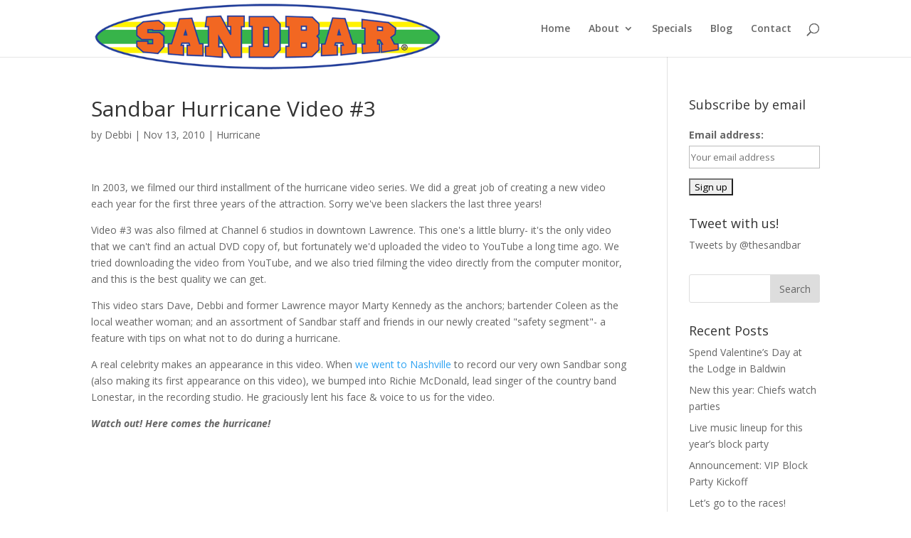

--- FILE ---
content_type: text/html; charset=UTF-8
request_url: https://www.thesandbar.com/2010/11/13/sandbar-hurricane-video-3/
body_size: 15784
content:
<!DOCTYPE html>
<html lang="en-US">
<head>
	<meta charset="UTF-8" />
<meta http-equiv="X-UA-Compatible" content="IE=edge">
	<link rel="pingback" href="https://www.thesandbar.com/xmlrpc.php" />

	<script type="text/javascript">
		document.documentElement.className = 'js';
	</script>

	<script>var et_site_url='https://www.thesandbar.com';var et_post_id='458';function et_core_page_resource_fallback(a,b){"undefined"===typeof b&&(b=a.sheet.cssRules&&0===a.sheet.cssRules.length);b&&(a.onerror=null,a.onload=null,a.href?a.href=et_site_url+"/?et_core_page_resource="+a.id+et_post_id:a.src&&(a.src=et_site_url+"/?et_core_page_resource="+a.id+et_post_id))}
</script><meta name='robots' content='index, follow, max-image-preview:large, max-snippet:-1, max-video-preview:-1' />

	<!-- This site is optimized with the Yoast SEO plugin v26.5 - https://yoast.com/wordpress/plugins/seo/ -->
	<title>Sandbar Hurricane Video #3 | The Sandbar</title>
	<link rel="canonical" href="https://www.thesandbar.com/2010/11/13/sandbar-hurricane-video-3/" />
	<meta property="og:locale" content="en_US" />
	<meta property="og:type" content="article" />
	<meta property="og:title" content="Sandbar Hurricane Video #3 | The Sandbar" />
	<meta property="og:description" content="In 2003, we filmed our third installment of the hurricane video series. We did a great job of creating a new video each year for the first three years of the attraction. Sorry we&#039;ve been slackers the last three years! Video #3 was also filmed at Channel 6 studios in downtown Lawrence. This one&#039;s a [&hellip;]" />
	<meta property="og:url" content="https://www.thesandbar.com/2010/11/13/sandbar-hurricane-video-3/" />
	<meta property="og:site_name" content="The Sandbar" />
	<meta property="article:publisher" content="http://www.facebook.com/thesandbar" />
	<meta property="article:published_time" content="2010-11-13T12:15:00+00:00" />
	<meta name="author" content="Debbi" />
	<meta name="twitter:card" content="summary_large_image" />
	<meta name="twitter:creator" content="@thesandbar" />
	<meta name="twitter:site" content="@thesandbar" />
	<meta name="twitter:label1" content="Written by" />
	<meta name="twitter:data1" content="Debbi" />
	<meta name="twitter:label2" content="Est. reading time" />
	<meta name="twitter:data2" content="1 minute" />
	<script type="application/ld+json" class="yoast-schema-graph">{"@context":"https://schema.org","@graph":[{"@type":"Article","@id":"https://www.thesandbar.com/2010/11/13/sandbar-hurricane-video-3/#article","isPartOf":{"@id":"https://www.thesandbar.com/2010/11/13/sandbar-hurricane-video-3/"},"author":{"name":"Debbi","@id":"https://www.thesandbar.com/#/schema/person/984fd87021bd38a1e1ce2e033bed4013"},"headline":"Sandbar Hurricane Video #3","datePublished":"2010-11-13T12:15:00+00:00","mainEntityOfPage":{"@id":"https://www.thesandbar.com/2010/11/13/sandbar-hurricane-video-3/"},"wordCount":228,"publisher":{"@id":"https://www.thesandbar.com/#organization"},"keywords":["hurricane","kansas","lawrence","lonestar","marty kennedy","nashville","richie mcdonald","sandbar","video"],"articleSection":["Hurricane"],"inLanguage":"en-US"},{"@type":"WebPage","@id":"https://www.thesandbar.com/2010/11/13/sandbar-hurricane-video-3/","url":"https://www.thesandbar.com/2010/11/13/sandbar-hurricane-video-3/","name":"Sandbar Hurricane Video #3 | The Sandbar","isPartOf":{"@id":"https://www.thesandbar.com/#website"},"datePublished":"2010-11-13T12:15:00+00:00","breadcrumb":{"@id":"https://www.thesandbar.com/2010/11/13/sandbar-hurricane-video-3/#breadcrumb"},"inLanguage":"en-US","potentialAction":[{"@type":"ReadAction","target":["https://www.thesandbar.com/2010/11/13/sandbar-hurricane-video-3/"]}]},{"@type":"BreadcrumbList","@id":"https://www.thesandbar.com/2010/11/13/sandbar-hurricane-video-3/#breadcrumb","itemListElement":[{"@type":"ListItem","position":1,"name":"Home","item":"https://www.thesandbar.com/"},{"@type":"ListItem","position":2,"name":"Blog","item":"https://www.thesandbar.com/blog/"},{"@type":"ListItem","position":3,"name":"Sandbar Hurricane Video #3"}]},{"@type":"WebSite","@id":"https://www.thesandbar.com/#website","url":"https://www.thesandbar.com/","name":"The Sandbar","description":"Home of the Indoor Hurricane","publisher":{"@id":"https://www.thesandbar.com/#organization"},"potentialAction":[{"@type":"SearchAction","target":{"@type":"EntryPoint","urlTemplate":"https://www.thesandbar.com/?s={search_term_string}"},"query-input":{"@type":"PropertyValueSpecification","valueRequired":true,"valueName":"search_term_string"}}],"inLanguage":"en-US"},{"@type":"Organization","@id":"https://www.thesandbar.com/#organization","name":"The Sandbar","url":"https://www.thesandbar.com/","logo":{"@type":"ImageObject","inLanguage":"en-US","@id":"https://www.thesandbar.com/#/schema/logo/image/","url":"https://i0.wp.com/www.thesandbar.com/wp-content/uploads/2014/06/sandbar_logo_transparent.png?fit=1000%2C873&ssl=1","contentUrl":"https://i0.wp.com/www.thesandbar.com/wp-content/uploads/2014/06/sandbar_logo_transparent.png?fit=1000%2C873&ssl=1","width":1000,"height":873,"caption":"The Sandbar"},"image":{"@id":"https://www.thesandbar.com/#/schema/logo/image/"},"sameAs":["http://www.facebook.com/thesandbar","https://x.com/thesandbar","http://www.instagram.com/thesandbar","https://www.youtube.com/user/thesandbarlawrenceks"]},{"@type":"Person","@id":"https://www.thesandbar.com/#/schema/person/984fd87021bd38a1e1ce2e033bed4013","name":"Debbi","image":{"@type":"ImageObject","inLanguage":"en-US","@id":"https://www.thesandbar.com/#/schema/person/image/","url":"https://secure.gravatar.com/avatar/72459e9c6496c76092200ee75b86f08488e63d1b68ada43eea19abab493f9393?s=96&r=g","contentUrl":"https://secure.gravatar.com/avatar/72459e9c6496c76092200ee75b86f08488e63d1b68ada43eea19abab493f9393?s=96&r=g","caption":"Debbi"}}]}</script>
	<!-- / Yoast SEO plugin. -->


<link rel='dns-prefetch' href='//secure.gravatar.com' />
<link rel='dns-prefetch' href='//stats.wp.com' />
<link rel='dns-prefetch' href='//fonts.googleapis.com' />
<link rel='dns-prefetch' href='//v0.wordpress.com' />
<link rel='preconnect' href='//i0.wp.com' />
<link rel="alternate" type="application/rss+xml" title="The Sandbar &raquo; Feed" href="https://www.thesandbar.com/feed/" />
<link rel="alternate" type="application/rss+xml" title="The Sandbar &raquo; Comments Feed" href="https://www.thesandbar.com/comments/feed/" />
<link rel="alternate" title="oEmbed (JSON)" type="application/json+oembed" href="https://www.thesandbar.com/wp-json/oembed/1.0/embed?url=https%3A%2F%2Fwww.thesandbar.com%2F2010%2F11%2F13%2Fsandbar-hurricane-video-3%2F" />
<link rel="alternate" title="oEmbed (XML)" type="text/xml+oembed" href="https://www.thesandbar.com/wp-json/oembed/1.0/embed?url=https%3A%2F%2Fwww.thesandbar.com%2F2010%2F11%2F13%2Fsandbar-hurricane-video-3%2F&#038;format=xml" />
<meta content="Divi Child Theme v." name="generator"/><style id='wp-img-auto-sizes-contain-inline-css' type='text/css'>
img:is([sizes=auto i],[sizes^="auto," i]){contain-intrinsic-size:3000px 1500px}
/*# sourceURL=wp-img-auto-sizes-contain-inline-css */
</style>
<style id='wp-emoji-styles-inline-css' type='text/css'>

	img.wp-smiley, img.emoji {
		display: inline !important;
		border: none !important;
		box-shadow: none !important;
		height: 1em !important;
		width: 1em !important;
		margin: 0 0.07em !important;
		vertical-align: -0.1em !important;
		background: none !important;
		padding: 0 !important;
	}
/*# sourceURL=wp-emoji-styles-inline-css */
</style>
<style id='wp-block-library-inline-css' type='text/css'>
:root{--wp-block-synced-color:#7a00df;--wp-block-synced-color--rgb:122,0,223;--wp-bound-block-color:var(--wp-block-synced-color);--wp-editor-canvas-background:#ddd;--wp-admin-theme-color:#007cba;--wp-admin-theme-color--rgb:0,124,186;--wp-admin-theme-color-darker-10:#006ba1;--wp-admin-theme-color-darker-10--rgb:0,107,160.5;--wp-admin-theme-color-darker-20:#005a87;--wp-admin-theme-color-darker-20--rgb:0,90,135;--wp-admin-border-width-focus:2px}@media (min-resolution:192dpi){:root{--wp-admin-border-width-focus:1.5px}}.wp-element-button{cursor:pointer}:root .has-very-light-gray-background-color{background-color:#eee}:root .has-very-dark-gray-background-color{background-color:#313131}:root .has-very-light-gray-color{color:#eee}:root .has-very-dark-gray-color{color:#313131}:root .has-vivid-green-cyan-to-vivid-cyan-blue-gradient-background{background:linear-gradient(135deg,#00d084,#0693e3)}:root .has-purple-crush-gradient-background{background:linear-gradient(135deg,#34e2e4,#4721fb 50%,#ab1dfe)}:root .has-hazy-dawn-gradient-background{background:linear-gradient(135deg,#faaca8,#dad0ec)}:root .has-subdued-olive-gradient-background{background:linear-gradient(135deg,#fafae1,#67a671)}:root .has-atomic-cream-gradient-background{background:linear-gradient(135deg,#fdd79a,#004a59)}:root .has-nightshade-gradient-background{background:linear-gradient(135deg,#330968,#31cdcf)}:root .has-midnight-gradient-background{background:linear-gradient(135deg,#020381,#2874fc)}:root{--wp--preset--font-size--normal:16px;--wp--preset--font-size--huge:42px}.has-regular-font-size{font-size:1em}.has-larger-font-size{font-size:2.625em}.has-normal-font-size{font-size:var(--wp--preset--font-size--normal)}.has-huge-font-size{font-size:var(--wp--preset--font-size--huge)}.has-text-align-center{text-align:center}.has-text-align-left{text-align:left}.has-text-align-right{text-align:right}.has-fit-text{white-space:nowrap!important}#end-resizable-editor-section{display:none}.aligncenter{clear:both}.items-justified-left{justify-content:flex-start}.items-justified-center{justify-content:center}.items-justified-right{justify-content:flex-end}.items-justified-space-between{justify-content:space-between}.screen-reader-text{border:0;clip-path:inset(50%);height:1px;margin:-1px;overflow:hidden;padding:0;position:absolute;width:1px;word-wrap:normal!important}.screen-reader-text:focus{background-color:#ddd;clip-path:none;color:#444;display:block;font-size:1em;height:auto;left:5px;line-height:normal;padding:15px 23px 14px;text-decoration:none;top:5px;width:auto;z-index:100000}html :where(.has-border-color){border-style:solid}html :where([style*=border-top-color]){border-top-style:solid}html :where([style*=border-right-color]){border-right-style:solid}html :where([style*=border-bottom-color]){border-bottom-style:solid}html :where([style*=border-left-color]){border-left-style:solid}html :where([style*=border-width]){border-style:solid}html :where([style*=border-top-width]){border-top-style:solid}html :where([style*=border-right-width]){border-right-style:solid}html :where([style*=border-bottom-width]){border-bottom-style:solid}html :where([style*=border-left-width]){border-left-style:solid}html :where(img[class*=wp-image-]){height:auto;max-width:100%}:where(figure){margin:0 0 1em}html :where(.is-position-sticky){--wp-admin--admin-bar--position-offset:var(--wp-admin--admin-bar--height,0px)}@media screen and (max-width:600px){html :where(.is-position-sticky){--wp-admin--admin-bar--position-offset:0px}}

/*# sourceURL=wp-block-library-inline-css */
</style><style id='global-styles-inline-css' type='text/css'>
:root{--wp--preset--aspect-ratio--square: 1;--wp--preset--aspect-ratio--4-3: 4/3;--wp--preset--aspect-ratio--3-4: 3/4;--wp--preset--aspect-ratio--3-2: 3/2;--wp--preset--aspect-ratio--2-3: 2/3;--wp--preset--aspect-ratio--16-9: 16/9;--wp--preset--aspect-ratio--9-16: 9/16;--wp--preset--color--black: #000000;--wp--preset--color--cyan-bluish-gray: #abb8c3;--wp--preset--color--white: #ffffff;--wp--preset--color--pale-pink: #f78da7;--wp--preset--color--vivid-red: #cf2e2e;--wp--preset--color--luminous-vivid-orange: #ff6900;--wp--preset--color--luminous-vivid-amber: #fcb900;--wp--preset--color--light-green-cyan: #7bdcb5;--wp--preset--color--vivid-green-cyan: #00d084;--wp--preset--color--pale-cyan-blue: #8ed1fc;--wp--preset--color--vivid-cyan-blue: #0693e3;--wp--preset--color--vivid-purple: #9b51e0;--wp--preset--gradient--vivid-cyan-blue-to-vivid-purple: linear-gradient(135deg,rgb(6,147,227) 0%,rgb(155,81,224) 100%);--wp--preset--gradient--light-green-cyan-to-vivid-green-cyan: linear-gradient(135deg,rgb(122,220,180) 0%,rgb(0,208,130) 100%);--wp--preset--gradient--luminous-vivid-amber-to-luminous-vivid-orange: linear-gradient(135deg,rgb(252,185,0) 0%,rgb(255,105,0) 100%);--wp--preset--gradient--luminous-vivid-orange-to-vivid-red: linear-gradient(135deg,rgb(255,105,0) 0%,rgb(207,46,46) 100%);--wp--preset--gradient--very-light-gray-to-cyan-bluish-gray: linear-gradient(135deg,rgb(238,238,238) 0%,rgb(169,184,195) 100%);--wp--preset--gradient--cool-to-warm-spectrum: linear-gradient(135deg,rgb(74,234,220) 0%,rgb(151,120,209) 20%,rgb(207,42,186) 40%,rgb(238,44,130) 60%,rgb(251,105,98) 80%,rgb(254,248,76) 100%);--wp--preset--gradient--blush-light-purple: linear-gradient(135deg,rgb(255,206,236) 0%,rgb(152,150,240) 100%);--wp--preset--gradient--blush-bordeaux: linear-gradient(135deg,rgb(254,205,165) 0%,rgb(254,45,45) 50%,rgb(107,0,62) 100%);--wp--preset--gradient--luminous-dusk: linear-gradient(135deg,rgb(255,203,112) 0%,rgb(199,81,192) 50%,rgb(65,88,208) 100%);--wp--preset--gradient--pale-ocean: linear-gradient(135deg,rgb(255,245,203) 0%,rgb(182,227,212) 50%,rgb(51,167,181) 100%);--wp--preset--gradient--electric-grass: linear-gradient(135deg,rgb(202,248,128) 0%,rgb(113,206,126) 100%);--wp--preset--gradient--midnight: linear-gradient(135deg,rgb(2,3,129) 0%,rgb(40,116,252) 100%);--wp--preset--font-size--small: 13px;--wp--preset--font-size--medium: 20px;--wp--preset--font-size--large: 36px;--wp--preset--font-size--x-large: 42px;--wp--preset--spacing--20: 0.44rem;--wp--preset--spacing--30: 0.67rem;--wp--preset--spacing--40: 1rem;--wp--preset--spacing--50: 1.5rem;--wp--preset--spacing--60: 2.25rem;--wp--preset--spacing--70: 3.38rem;--wp--preset--spacing--80: 5.06rem;--wp--preset--shadow--natural: 6px 6px 9px rgba(0, 0, 0, 0.2);--wp--preset--shadow--deep: 12px 12px 50px rgba(0, 0, 0, 0.4);--wp--preset--shadow--sharp: 6px 6px 0px rgba(0, 0, 0, 0.2);--wp--preset--shadow--outlined: 6px 6px 0px -3px rgb(255, 255, 255), 6px 6px rgb(0, 0, 0);--wp--preset--shadow--crisp: 6px 6px 0px rgb(0, 0, 0);}:where(.is-layout-flex){gap: 0.5em;}:where(.is-layout-grid){gap: 0.5em;}body .is-layout-flex{display: flex;}.is-layout-flex{flex-wrap: wrap;align-items: center;}.is-layout-flex > :is(*, div){margin: 0;}body .is-layout-grid{display: grid;}.is-layout-grid > :is(*, div){margin: 0;}:where(.wp-block-columns.is-layout-flex){gap: 2em;}:where(.wp-block-columns.is-layout-grid){gap: 2em;}:where(.wp-block-post-template.is-layout-flex){gap: 1.25em;}:where(.wp-block-post-template.is-layout-grid){gap: 1.25em;}.has-black-color{color: var(--wp--preset--color--black) !important;}.has-cyan-bluish-gray-color{color: var(--wp--preset--color--cyan-bluish-gray) !important;}.has-white-color{color: var(--wp--preset--color--white) !important;}.has-pale-pink-color{color: var(--wp--preset--color--pale-pink) !important;}.has-vivid-red-color{color: var(--wp--preset--color--vivid-red) !important;}.has-luminous-vivid-orange-color{color: var(--wp--preset--color--luminous-vivid-orange) !important;}.has-luminous-vivid-amber-color{color: var(--wp--preset--color--luminous-vivid-amber) !important;}.has-light-green-cyan-color{color: var(--wp--preset--color--light-green-cyan) !important;}.has-vivid-green-cyan-color{color: var(--wp--preset--color--vivid-green-cyan) !important;}.has-pale-cyan-blue-color{color: var(--wp--preset--color--pale-cyan-blue) !important;}.has-vivid-cyan-blue-color{color: var(--wp--preset--color--vivid-cyan-blue) !important;}.has-vivid-purple-color{color: var(--wp--preset--color--vivid-purple) !important;}.has-black-background-color{background-color: var(--wp--preset--color--black) !important;}.has-cyan-bluish-gray-background-color{background-color: var(--wp--preset--color--cyan-bluish-gray) !important;}.has-white-background-color{background-color: var(--wp--preset--color--white) !important;}.has-pale-pink-background-color{background-color: var(--wp--preset--color--pale-pink) !important;}.has-vivid-red-background-color{background-color: var(--wp--preset--color--vivid-red) !important;}.has-luminous-vivid-orange-background-color{background-color: var(--wp--preset--color--luminous-vivid-orange) !important;}.has-luminous-vivid-amber-background-color{background-color: var(--wp--preset--color--luminous-vivid-amber) !important;}.has-light-green-cyan-background-color{background-color: var(--wp--preset--color--light-green-cyan) !important;}.has-vivid-green-cyan-background-color{background-color: var(--wp--preset--color--vivid-green-cyan) !important;}.has-pale-cyan-blue-background-color{background-color: var(--wp--preset--color--pale-cyan-blue) !important;}.has-vivid-cyan-blue-background-color{background-color: var(--wp--preset--color--vivid-cyan-blue) !important;}.has-vivid-purple-background-color{background-color: var(--wp--preset--color--vivid-purple) !important;}.has-black-border-color{border-color: var(--wp--preset--color--black) !important;}.has-cyan-bluish-gray-border-color{border-color: var(--wp--preset--color--cyan-bluish-gray) !important;}.has-white-border-color{border-color: var(--wp--preset--color--white) !important;}.has-pale-pink-border-color{border-color: var(--wp--preset--color--pale-pink) !important;}.has-vivid-red-border-color{border-color: var(--wp--preset--color--vivid-red) !important;}.has-luminous-vivid-orange-border-color{border-color: var(--wp--preset--color--luminous-vivid-orange) !important;}.has-luminous-vivid-amber-border-color{border-color: var(--wp--preset--color--luminous-vivid-amber) !important;}.has-light-green-cyan-border-color{border-color: var(--wp--preset--color--light-green-cyan) !important;}.has-vivid-green-cyan-border-color{border-color: var(--wp--preset--color--vivid-green-cyan) !important;}.has-pale-cyan-blue-border-color{border-color: var(--wp--preset--color--pale-cyan-blue) !important;}.has-vivid-cyan-blue-border-color{border-color: var(--wp--preset--color--vivid-cyan-blue) !important;}.has-vivid-purple-border-color{border-color: var(--wp--preset--color--vivid-purple) !important;}.has-vivid-cyan-blue-to-vivid-purple-gradient-background{background: var(--wp--preset--gradient--vivid-cyan-blue-to-vivid-purple) !important;}.has-light-green-cyan-to-vivid-green-cyan-gradient-background{background: var(--wp--preset--gradient--light-green-cyan-to-vivid-green-cyan) !important;}.has-luminous-vivid-amber-to-luminous-vivid-orange-gradient-background{background: var(--wp--preset--gradient--luminous-vivid-amber-to-luminous-vivid-orange) !important;}.has-luminous-vivid-orange-to-vivid-red-gradient-background{background: var(--wp--preset--gradient--luminous-vivid-orange-to-vivid-red) !important;}.has-very-light-gray-to-cyan-bluish-gray-gradient-background{background: var(--wp--preset--gradient--very-light-gray-to-cyan-bluish-gray) !important;}.has-cool-to-warm-spectrum-gradient-background{background: var(--wp--preset--gradient--cool-to-warm-spectrum) !important;}.has-blush-light-purple-gradient-background{background: var(--wp--preset--gradient--blush-light-purple) !important;}.has-blush-bordeaux-gradient-background{background: var(--wp--preset--gradient--blush-bordeaux) !important;}.has-luminous-dusk-gradient-background{background: var(--wp--preset--gradient--luminous-dusk) !important;}.has-pale-ocean-gradient-background{background: var(--wp--preset--gradient--pale-ocean) !important;}.has-electric-grass-gradient-background{background: var(--wp--preset--gradient--electric-grass) !important;}.has-midnight-gradient-background{background: var(--wp--preset--gradient--midnight) !important;}.has-small-font-size{font-size: var(--wp--preset--font-size--small) !important;}.has-medium-font-size{font-size: var(--wp--preset--font-size--medium) !important;}.has-large-font-size{font-size: var(--wp--preset--font-size--large) !important;}.has-x-large-font-size{font-size: var(--wp--preset--font-size--x-large) !important;}
/*# sourceURL=global-styles-inline-css */
</style>

<style id='classic-theme-styles-inline-css' type='text/css'>
/*! This file is auto-generated */
.wp-block-button__link{color:#fff;background-color:#32373c;border-radius:9999px;box-shadow:none;text-decoration:none;padding:calc(.667em + 2px) calc(1.333em + 2px);font-size:1.125em}.wp-block-file__button{background:#32373c;color:#fff;text-decoration:none}
/*# sourceURL=/wp-includes/css/classic-themes.min.css */
</style>
<link rel='stylesheet' id='mc4wp-form-basic-css' href='https://www.thesandbar.com/wp-content/plugins/mailchimp-for-wp/assets/css/form-basic.css?ver=4.10.9' type='text/css' media='all' />
<link rel='stylesheet' id='parent-style-css' href='https://www.thesandbar.com/wp-content/themes/Divi/style.css?ver=65c36da3a7d539e521dc244e99f793ee' type='text/css' media='all' />
<link rel='stylesheet' id='child-style-css' href='https://www.thesandbar.com/wp-content/themes/divi-child-theme/style.css?ver=65c36da3a7d539e521dc244e99f793ee' type='text/css' media='all' />
<link rel='stylesheet' id='divi-fonts-css' href='https://fonts.googleapis.com/css?family=Open+Sans:300italic,400italic,600italic,700italic,800italic,400,300,600,700,800&#038;subset=latin,latin-ext' type='text/css' media='all' />
<link rel='stylesheet' id='divi-style-css' href='https://www.thesandbar.com/wp-content/themes/divi-child-theme/style.css?ver=3.25.3' type='text/css' media='all' />
<link rel='stylesheet' id='dashicons-css' href='https://www.thesandbar.com/wp-includes/css/dashicons.min.css?ver=65c36da3a7d539e521dc244e99f793ee' type='text/css' media='all' />
<script type="text/javascript" src="https://www.thesandbar.com/wp-includes/js/jquery/jquery.min.js?ver=3.7.1" id="jquery-core-js"></script>
<script type="text/javascript" src="https://www.thesandbar.com/wp-includes/js/jquery/jquery-migrate.min.js?ver=3.4.1" id="jquery-migrate-js"></script>
<link rel="https://api.w.org/" href="https://www.thesandbar.com/wp-json/" /><link rel="alternate" title="JSON" type="application/json" href="https://www.thesandbar.com/wp-json/wp/v2/posts/458" /><link rel="EditURI" type="application/rsd+xml" title="RSD" href="https://www.thesandbar.com/xmlrpc.php?rsd" />

<link rel='shortlink' href='https://wp.me/p4WdVM-7o' />
<script type="text/javascript">
(function(url){
	if(/(?:Chrome\/26\.0\.1410\.63 Safari\/537\.31|WordfenceTestMonBot)/.test(navigator.userAgent)){ return; }
	var addEvent = function(evt, handler) {
		if (window.addEventListener) {
			document.addEventListener(evt, handler, false);
		} else if (window.attachEvent) {
			document.attachEvent('on' + evt, handler);
		}
	};
	var removeEvent = function(evt, handler) {
		if (window.removeEventListener) {
			document.removeEventListener(evt, handler, false);
		} else if (window.detachEvent) {
			document.detachEvent('on' + evt, handler);
		}
	};
	var evts = 'contextmenu dblclick drag dragend dragenter dragleave dragover dragstart drop keydown keypress keyup mousedown mousemove mouseout mouseover mouseup mousewheel scroll'.split(' ');
	var logHuman = function() {
		if (window.wfLogHumanRan) { return; }
		window.wfLogHumanRan = true;
		var wfscr = document.createElement('script');
		wfscr.type = 'text/javascript';
		wfscr.async = true;
		wfscr.src = url + '&r=' + Math.random();
		(document.getElementsByTagName('head')[0]||document.getElementsByTagName('body')[0]).appendChild(wfscr);
		for (var i = 0; i < evts.length; i++) {
			removeEvent(evts[i], logHuman);
		}
	};
	for (var i = 0; i < evts.length; i++) {
		addEvent(evts[i], logHuman);
	}
})('//www.thesandbar.com/?wordfence_lh=1&hid=DB5415F3C4A5964F7824EA2CB094669A');
</script>	<style>img#wpstats{display:none}</style>
		<meta name="viewport" content="width=device-width, initial-scale=1.0, maximum-scale=1.0, user-scalable=0" /><link rel="stylesheet" id="et-divi-customizer-global-cached-inline-styles" href="https://www.thesandbar.com/wp-content/cache/et/global/et-divi-customizer-global-17671523207821.min.css" onerror="et_core_page_resource_fallback(this, true)" onload="et_core_page_resource_fallback(this)" /></head>
<body class="wp-singular post-template-default single single-post postid-458 single-format-standard wp-theme-Divi wp-child-theme-divi-child-theme et_pb_button_helper_class et_fixed_nav et_show_nav et_cover_background et_pb_gutter osx et_pb_gutters3 et_primary_nav_dropdown_animation_fade et_secondary_nav_dropdown_animation_fade et_pb_footer_columns4 et_header_style_left et_right_sidebar et_divi_theme et-db et_minified_js et_minified_css">
	<div id="page-container">

	
	
			<header id="main-header" data-height-onload="66">
			<div class="container clearfix et_menu_container">
							<div class="logo_container">
					<span class="logo_helper"></span>
					<a href="https://www.thesandbar.com/">
						<img src="https://www.thesandbar.com/wp-content/uploads/2014/03/img_sandbar_surfboard_logo_home.png" alt="The Sandbar" id="logo" data-height-percentage="54" />
					</a>
				</div>
							<div id="et-top-navigation" data-height="66" data-fixed-height="40">
											<nav id="top-menu-nav">
						<ul id="top-menu" class="nav"><li id="menu-item-1834" class="menu-item menu-item-type-post_type menu-item-object-page menu-item-home menu-item-1834"><a href="https://www.thesandbar.com/">Home</a></li>
<li id="menu-item-18" class="menu-item menu-item-type-post_type menu-item-object-page menu-item-has-children menu-item-18"><a href="https://www.thesandbar.com/about/">About</a>
<ul class="sub-menu">
	<li id="menu-item-21" class="menu-item menu-item-type-post_type menu-item-object-page menu-item-21"><a href="https://www.thesandbar.com/about/the-hurricane/">Indoor Hurricane</a></li>
	<li id="menu-item-1420" class="menu-item menu-item-type-post_type menu-item-object-page menu-item-1420"><a href="https://www.thesandbar.com/about/tropical-drinks/">Tropical Drinks</a></li>
	<li id="menu-item-2219" class="menu-item menu-item-type-post_type menu-item-object-page menu-item-2219"><a href="https://www.thesandbar.com/about/sandbar-block-party/">Sandbar Block Party</a></li>
</ul>
</li>
<li id="menu-item-19" class="menu-item menu-item-type-post_type menu-item-object-page menu-item-19"><a href="https://www.thesandbar.com/specials/">Specials</a></li>
<li id="menu-item-1426" class="menu-item menu-item-type-post_type menu-item-object-page current_page_parent menu-item-1426"><a href="https://www.thesandbar.com/blog/">Blog</a></li>
<li id="menu-item-20" class="menu-item menu-item-type-post_type menu-item-object-page menu-item-20"><a href="https://www.thesandbar.com/contact/">Contact</a></li>
</ul>						</nav>
					
					
					
										<div id="et_top_search">
						<span id="et_search_icon"></span>
					</div>
					
					<div id="et_mobile_nav_menu">
				<div class="mobile_nav closed">
					<span class="select_page">Select Page</span>
					<span class="mobile_menu_bar mobile_menu_bar_toggle"></span>
				</div>
			</div>				</div> <!-- #et-top-navigation -->
			</div> <!-- .container -->
			<div class="et_search_outer">
				<div class="container et_search_form_container">
					<form role="search" method="get" class="et-search-form" action="https://www.thesandbar.com/">
					<input type="search" class="et-search-field" placeholder="Search &hellip;" value="" name="s" title="Search for:" />					</form>
					<span class="et_close_search_field"></span>
				</div>
			</div>
		</header> <!-- #main-header -->
			<div id="et-main-area">
	
<div id="main-content">
		<div class="container">
		<div id="content-area" class="clearfix">
			<div id="left-area">
											<article id="post-458" class="et_pb_post post-458 post type-post status-publish format-standard hentry category-hurricane tag-hurricane-2 tag-kansas tag-lawrence tag-lonestar tag-marty-kennedy tag-nashville tag-richie-mcdonald tag-sandbar tag-video">
											<div class="et_post_meta_wrapper">
							<h1 class="entry-title">Sandbar Hurricane Video #3</h1>

						<p class="post-meta"> by <span class="author vcard"><a href="https://www.thesandbar.com/author/debjohanning/" title="Posts by Debbi" rel="author">Debbi</a></span> | <span class="published">Nov 13, 2010</span> | <a href="https://www.thesandbar.com/category/hurricane/" rel="category tag">Hurricane</a></p>
												</div> <!-- .et_post_meta_wrapper -->
				
					<div class="entry-content">
					<p>In 2003, we filmed our third installment of the hurricane video series. We did a great job of creating a new video each year for the first three years of the attraction. Sorry we&#39;ve been slackers the last three years!</p>
<p>Video #3 was also filmed at Channel 6 studios in downtown Lawrence. This one&#39;s a little blurry- it&#39;s the only video that we can&#39;t find an actual DVD copy of, but fortunately we&#39;d uploaded the video to YouTube a long time ago. We tried downloading the video from YouTube, and we also tried filming the video directly from the computer monitor, and this is the best quality we can get.</p>
<p>This video stars Dave, Debbi and former Lawrence mayor Marty Kennedy as the anchors; bartender Coleen as the local weather woman; and an assortment of Sandbar staff and friends in our newly created &quot;safety segment&quot;- a feature with tips on what not to do during a hurricane.</p>
<p>A real celebrity makes an appearance in this video. When <a href="http://thesandbar.typepad.com/sandbar/2007/07/the-sandbar-son.html" target="_blank">we went to Nashville</a> to record our very own Sandbar song (also making its first appearance on this video), we bumped into Richie McDonald, lead singer of the country band Lonestar, in the recording studio. He graciously lent his face &amp; voice to us for the video.</p>
<p><em><strong>Watch out! Here comes the hurricane!</strong></em></p>
<p>
<object data="http://www.youtube.com/v/mjax--6JmjE?fs=1&amp;hl=en_US" height="344" type="application/x-shockwave-flash" width="425"><param name="data" value="http://www.youtube.com/v/mjax--6JmjE?fs=1&amp;hl=en_US" /><param name="allowFullScreen" value="true" /><param name="allowscriptaccess" value="always" /><param name="src" value="http://www.youtube.com/v/mjax--6JmjE?fs=1&amp;hl=en_US" /><param name="allowfullscreen" value="true" /></object></p>
					</div> <!-- .entry-content -->
					<div class="et_post_meta_wrapper">
										</div> <!-- .et_post_meta_wrapper -->
				</article> <!-- .et_pb_post -->

						</div> <!-- #left-area -->

				<div id="sidebar">
		<div id="mc4wp_form_widget-2" class="et_pb_widget widget_mc4wp_form_widget"><h4 class="widgettitle">Subscribe by email</h4><script>(function() {
	window.mc4wp = window.mc4wp || {
		listeners: [],
		forms: {
			on: function(evt, cb) {
				window.mc4wp.listeners.push(
					{
						event   : evt,
						callback: cb
					}
				);
			}
		}
	}
})();
</script><!-- Mailchimp for WordPress v4.10.9 - https://wordpress.org/plugins/mailchimp-for-wp/ --><form id="mc4wp-form-1" class="mc4wp-form mc4wp-form-2637 mc4wp-form-basic" method="post" data-id="2637" data-name="Default sign-up form" ><div class="mc4wp-form-fields"><p>
    
	<label for="mc4wp_email">Email address: </label>
	<input type="email" id="mc4wp_email" name="EMAIL" placeholder="Your email address" required />
</p>

<p>
	<input type="submit" value="Sign up" />
</p></div><label style="display: none !important;">Leave this field empty if you're human: <input type="text" name="_mc4wp_honeypot" value="" tabindex="-1" autocomplete="off" /></label><input type="hidden" name="_mc4wp_timestamp" value="1768546824" /><input type="hidden" name="_mc4wp_form_id" value="2637" /><input type="hidden" name="_mc4wp_form_element_id" value="mc4wp-form-1" /><div class="mc4wp-response"></div></form><!-- / Mailchimp for WordPress Plugin --></div> <!-- end .et_pb_widget --><div id="text-2" class="et_pb_widget widget_text"><h4 class="widgettitle">Tweet with us! </h4>			<div class="textwidget"><a class="twitter-timeline"  href="https://twitter.com/thesandbar"  data-widget-id="441450797641912320">Tweets by @thesandbar</a>
    <script>!function(d,s,id){var js,fjs=d.getElementsByTagName(s)[0],p=/^http:/.test(d.location)?'http':'https';if(!d.getElementById(id)){js=d.createElement(s);js.id=id;js.src=p+"://platform.twitter.com/widgets.js";fjs.parentNode.insertBefore(js,fjs);}}(document,"script","twitter-wjs");</script>

</div>
		</div> <!-- end .et_pb_widget --><div id="search-2" class="et_pb_widget widget_search"><form role="search" method="get" id="searchform" class="searchform" action="https://www.thesandbar.com/">
				<div>
					<label class="screen-reader-text" for="s">Search for:</label>
					<input type="text" value="" name="s" id="s" />
					<input type="submit" id="searchsubmit" value="Search" />
				</div>
			</form></div> <!-- end .et_pb_widget -->
		<div id="recent-posts-2" class="et_pb_widget widget_recent_entries">
		<h4 class="widgettitle">Recent Posts</h4>
		<ul>
											<li>
					<a href="https://www.thesandbar.com/2017/02/04/spend-valentines-day-at-the-lodge-in-baldwin/">Spend Valentine&#8217;s Day at the Lodge in Baldwin</a>
									</li>
											<li>
					<a href="https://www.thesandbar.com/2016/09/24/new-this-year-chiefs-watch-parties/">New this year: Chiefs watch parties</a>
									</li>
											<li>
					<a href="https://www.thesandbar.com/2016/07/12/live-music-lineup-for-this-years-block-party/">Live music lineup for this year&#8217;s block party</a>
									</li>
											<li>
					<a href="https://www.thesandbar.com/2016/07/11/announcement-vip-block-party-kickoff/">Announcement: VIP Block Party Kickoff</a>
									</li>
											<li>
					<a href="https://www.thesandbar.com/2016/07/04/lets-go-to-the-races/">Let&#8217;s go to the races!</a>
									</li>
					</ul>

		</div> <!-- end .et_pb_widget --><div id="categories-2" class="et_pb_widget widget_categories"><h4 class="widgettitle">Categories</h4>
			<ul>
					<li class="cat-item cat-item-30"><a href="https://www.thesandbar.com/category/around-the-world/">Around the World</a> (95)
</li>
	<li class="cat-item cat-item-48"><a href="https://www.thesandbar.com/category/bachelorette-parties/">Bachelorette Parties</a> (6)
</li>
	<li class="cat-item cat-item-112"><a href="https://www.thesandbar.com/category/bar-band/">Bar Band</a> (25)
</li>
	<li class="cat-item cat-item-16"><a href="https://www.thesandbar.com/category/birthday-party/">Birthday Party</a> (69)
</li>
	<li class="cat-item cat-item-8"><a href="https://www.thesandbar.com/category/christmas/">Christmas</a> (50)
</li>
	<li class="cat-item cat-item-4"><a href="https://www.thesandbar.com/category/cool-stuff/">Cool Stuff</a> (113)
</li>
	<li class="cat-item cat-item-102"><a href="https://www.thesandbar.com/category/door-diaries/">Door Diaries</a> (68)
</li>
	<li class="cat-item cat-item-9"><a href="https://www.thesandbar.com/category/downtown/">Downtown</a> (83)
</li>
	<li class="cat-item cat-item-88"><a href="https://www.thesandbar.com/category/drinking-rules/">Drinking Rules</a> (15)
</li>
	<li class="cat-item cat-item-10"><a href="https://www.thesandbar.com/category/events/">Events</a> (265)
</li>
	<li class="cat-item cat-item-68"><a href="https://www.thesandbar.com/category/famous-folk/">Famous Folk</a> (21)
</li>
	<li class="cat-item cat-item-577"><a href="https://www.thesandbar.com/category/funnies/">Funnies</a> (4)
</li>
	<li class="cat-item cat-item-5"><a href="https://www.thesandbar.com/category/good-things/">Good Things</a> (82)
</li>
	<li class="cat-item cat-item-23"><a href="https://www.thesandbar.com/category/graduation/">Graduation</a> (40)
</li>
	<li class="cat-item cat-item-20"><a href="https://www.thesandbar.com/category/guest-blogs/">Guest Blogs</a> (49)
</li>
	<li class="cat-item cat-item-37"><a href="https://www.thesandbar.com/category/halloween/">Halloween</a> (38)
</li>
	<li class="cat-item cat-item-70"><a href="https://www.thesandbar.com/category/hurricane/">Hurricane</a> (22)
</li>
	<li class="cat-item cat-item-28"><a href="https://www.thesandbar.com/category/jukebox/">Jukebox</a> (43)
</li>
	<li class="cat-item cat-item-62"><a href="https://www.thesandbar.com/category/ku-basketball/">KU Basketball</a> (22)
</li>
	<li class="cat-item cat-item-40"><a href="https://www.thesandbar.com/category/ku-football/">KU Football</a> (8)
</li>
	<li class="cat-item cat-item-39"><a href="https://www.thesandbar.com/category/new-years-eve/">New Year&#039;s Eve</a> (26)
</li>
	<li class="cat-item cat-item-14"><a href="https://www.thesandbar.com/category/newsworthy/">Newsworthy</a> (106)
</li>
	<li class="cat-item cat-item-35"><a href="https://www.thesandbar.com/category/off-the-wall/">Off the Wall</a> (72)
</li>
	<li class="cat-item cat-item-163"><a href="https://www.thesandbar.com/category/on-the-patio/">On the Patio</a> (12)
</li>
	<li class="cat-item cat-item-6"><a href="https://www.thesandbar.com/category/ottawa/">Ottawa</a> (39)
</li>
	<li class="cat-item cat-item-154"><a href="https://www.thesandbar.com/category/our-ghost/">Our Ghost</a> (16)
</li>
	<li class="cat-item cat-item-26"><a href="https://www.thesandbar.com/category/people/">People</a> (188)
</li>
	<li class="cat-item cat-item-563"><a href="https://www.thesandbar.com/category/places/">Places</a> (22)
</li>
	<li class="cat-item cat-item-105"><a href="https://www.thesandbar.com/category/pub-crawl/">Pub Crawl</a> (20)
</li>
	<li class="cat-item cat-item-133"><a href="https://www.thesandbar.com/category/random-holidays/">Random Holidays</a> (26)
</li>
	<li class="cat-item cat-item-253"><a href="https://www.thesandbar.com/category/random-questions/">Random Questions</a> (21)
</li>
	<li class="cat-item cat-item-33"><a href="https://www.thesandbar.com/category/sandbar-love-stories/">Sandbar Love Stories</a> (25)
</li>
	<li class="cat-item cat-item-27"><a href="https://www.thesandbar.com/category/sandbar-stuff/">Sandbar Stuff</a> (56)
</li>
	<li class="cat-item cat-item-13"><a href="https://www.thesandbar.com/category/sandbar-subs/">Sandbar Subs</a> (27)
</li>
	<li class="cat-item cat-item-140"><a href="https://www.thesandbar.com/category/social-media/">Social Media</a> (40)
</li>
	<li class="cat-item cat-item-41"><a href="https://www.thesandbar.com/category/specials/">Specials</a> (30)
</li>
	<li class="cat-item cat-item-29"><a href="https://www.thesandbar.com/category/st-patricks-day/">St. Patrick&#039;s Day</a> (70)
</li>
	<li class="cat-item cat-item-12"><a href="https://www.thesandbar.com/category/stories/">Stories</a> (183)
</li>
	<li class="cat-item cat-item-110"><a href="https://www.thesandbar.com/category/thanksgiving/">Thanksgiving</a> (9)
</li>
	<li class="cat-item cat-item-42"><a href="https://www.thesandbar.com/category/trinkets-and-toys/">Trinkets and Toys</a> (29)
</li>
	<li class="cat-item cat-item-15"><a href="https://www.thesandbar.com/category/tropical-drinks/">Tropical Drinks</a> (11)
</li>
	<li class="cat-item cat-item-32"><a href="https://www.thesandbar.com/category/valentines-day/">Valentines Day</a> (11)
</li>
	<li class="cat-item cat-item-22"><a href="https://www.thesandbar.com/category/webtech/">Web/Tech</a> (66)
</li>
			</ul>

			</div> <!-- end .et_pb_widget --><div id="tag_cloud-2" class="et_pb_widget widget_tag_cloud"><h4 class="widgettitle">Popular Tags</h4><div class="tagcloud"><a href="https://www.thesandbar.com/tags/2010/" class="tag-cloud-link tag-link-416 tag-link-position-1" style="font-size: 9.0824742268041pt;" aria-label="2010 (9 items)">2010</a>
<a href="https://www.thesandbar.com/tags/baldwin-city/" class="tag-cloud-link tag-link-85 tag-link-position-2" style="font-size: 9.0824742268041pt;" aria-label="baldwin city (9 items)">baldwin city</a>
<a href="https://www.thesandbar.com/tags/bar-band-2/" class="tag-cloud-link tag-link-113 tag-link-position-3" style="font-size: 9.0824742268041pt;" aria-label="bar band (9 items)">bar band</a>
<a href="https://www.thesandbar.com/tags/birthday/" class="tag-cloud-link tag-link-212 tag-link-position-4" style="font-size: 9.659793814433pt;" aria-label="birthday (11 items)">birthday</a>
<a href="https://www.thesandbar.com/tags/birthday-party-2/" class="tag-cloud-link tag-link-320 tag-link-position-5" style="font-size: 10.381443298969pt;" aria-label="birthday party (14 items)">birthday party</a>
<a href="https://www.thesandbar.com/tags/block-party/" class="tag-cloud-link tag-link-321 tag-link-position-6" style="font-size: 10.525773195876pt;" aria-label="block party (15 items)">block party</a>
<a href="https://www.thesandbar.com/tags/charity/" class="tag-cloud-link tag-link-214 tag-link-position-7" style="font-size: 8pt;" aria-label="charity (6 items)">charity</a>
<a href="https://www.thesandbar.com/tags/christmas-2/" class="tag-cloud-link tag-link-98 tag-link-position-8" style="font-size: 10.742268041237pt;" aria-label="christmas (16 items)">christmas</a>
<a href="https://www.thesandbar.com/tags/dave/" class="tag-cloud-link tag-link-581 tag-link-position-9" style="font-size: 8.360824742268pt;" aria-label="Dave (7 items)">Dave</a>
<a href="https://www.thesandbar.com/tags/downtown-2/" class="tag-cloud-link tag-link-348 tag-link-position-10" style="font-size: 8.360824742268pt;" aria-label="downtown (7 items)">downtown</a>
<a href="https://www.thesandbar.com/tags/downtown-lawrence/" class="tag-cloud-link tag-link-459 tag-link-position-11" style="font-size: 11.247422680412pt;" aria-label="downtown lawrence (19 items)">downtown lawrence</a>
<a href="https://www.thesandbar.com/tags/events/" class="tag-cloud-link tag-link-611 tag-link-position-12" style="font-size: 9.659793814433pt;" aria-label="Events (11 items)">Events</a>
<a href="https://www.thesandbar.com/tags/facebook-2/" class="tag-cloud-link tag-link-170 tag-link-position-13" style="font-size: 9.0824742268041pt;" aria-label="facebook (9 items)">facebook</a>
<a href="https://www.thesandbar.com/tags/float/" class="tag-cloud-link tag-link-242 tag-link-position-14" style="font-size: 9.8762886597938pt;" aria-label="float (12 items)">float</a>
<a href="https://www.thesandbar.com/tags/foursquare-2/" class="tag-cloud-link tag-link-141 tag-link-position-15" style="font-size: 8.360824742268pt;" aria-label="foursquare (7 items)">foursquare</a>
<a href="https://www.thesandbar.com/tags/ghost/" class="tag-cloud-link tag-link-157 tag-link-position-16" style="font-size: 9.0824742268041pt;" aria-label="ghost (9 items)">ghost</a>
<a href="https://www.thesandbar.com/tags/graduation-2/" class="tag-cloud-link tag-link-49 tag-link-position-17" style="font-size: 11.680412371134pt;" aria-label="graduation (22 items)">graduation</a>
<a href="https://www.thesandbar.com/tags/halloween-2/" class="tag-cloud-link tag-link-120 tag-link-position-18" style="font-size: 11.247422680412pt;" aria-label="halloween (19 items)">halloween</a>
<a href="https://www.thesandbar.com/tags/hurricane-2/" class="tag-cloud-link tag-link-274 tag-link-position-19" style="font-size: 11.103092783505pt;" aria-label="hurricane (18 items)">hurricane</a>
<a href="https://www.thesandbar.com/tags/jibjab/" class="tag-cloud-link tag-link-96 tag-link-position-20" style="font-size: 9.0824742268041pt;" aria-label="jibjab (9 items)">jibjab</a>
<a href="https://www.thesandbar.com/tags/jimmy-buffett/" class="tag-cloud-link tag-link-203 tag-link-position-21" style="font-size: 9.0824742268041pt;" aria-label="jimmy buffett (9 items)">jimmy buffett</a>
<a href="https://www.thesandbar.com/tags/jukebox-2/" class="tag-cloud-link tag-link-401 tag-link-position-22" style="font-size: 8.7216494845361pt;" aria-label="jukebox (8 items)">jukebox</a>
<a href="https://www.thesandbar.com/tags/kansas/" class="tag-cloud-link tag-link-45 tag-link-position-23" style="font-size: 21.927835051546pt;" aria-label="kansas (595 items)">kansas</a>
<a href="https://www.thesandbar.com/tags/ku/" class="tag-cloud-link tag-link-228 tag-link-position-24" style="font-size: 10.381443298969pt;" aria-label="ku (14 items)">ku</a>
<a href="https://www.thesandbar.com/tags/ku-basketball-2/" class="tag-cloud-link tag-link-63 tag-link-position-25" style="font-size: 8.360824742268pt;" aria-label="ku basketball (7 items)">ku basketball</a>
<a href="https://www.thesandbar.com/tags/lawrence/" class="tag-cloud-link tag-link-44 tag-link-position-26" style="font-size: 21.927835051546pt;" aria-label="lawrence (604 items)">lawrence</a>
<a href="https://www.thesandbar.com/tags/ottawa-2/" class="tag-cloud-link tag-link-81 tag-link-position-27" style="font-size: 13.340206185567pt;" aria-label="ottawa (38 items)">ottawa</a>
<a href="https://www.thesandbar.com/tags/parade/" class="tag-cloud-link tag-link-241 tag-link-position-28" style="font-size: 8.7216494845361pt;" aria-label="parade (8 items)">parade</a>
<a href="https://www.thesandbar.com/tags/pint-glass/" class="tag-cloud-link tag-link-116 tag-link-position-29" style="font-size: 10.381443298969pt;" aria-label="pint glass (14 items)">pint glass</a>
<a href="https://www.thesandbar.com/tags/pub-crawl-2/" class="tag-cloud-link tag-link-192 tag-link-position-30" style="font-size: 9.3711340206186pt;" aria-label="pub crawl (10 items)">pub crawl</a>
<a href="https://www.thesandbar.com/tags/rocky-horror-picture-show/" class="tag-cloud-link tag-link-121 tag-link-position-31" style="font-size: 9.0824742268041pt;" aria-label="rocky horror picture show (9 items)">rocky horror picture show</a>
<a href="https://www.thesandbar.com/tags/sandbar/" class="tag-cloud-link tag-link-43 tag-link-position-32" style="font-size: 22pt;" aria-label="sandbar (613 items)">sandbar</a>
<a href="https://www.thesandbar.com/tags/sandbar-subs-2/" class="tag-cloud-link tag-link-220 tag-link-position-33" style="font-size: 11.103092783505pt;" aria-label="sandbar subs (18 items)">sandbar subs</a>
<a href="https://www.thesandbar.com/tags/shark-attack/" class="tag-cloud-link tag-link-134 tag-link-position-34" style="font-size: 8.360824742268pt;" aria-label="shark attack (7 items)">shark attack</a>
<a href="https://www.thesandbar.com/tags/shark-week/" class="tag-cloud-link tag-link-161 tag-link-position-35" style="font-size: 8pt;" aria-label="shark week (6 items)">shark week</a>
<a href="https://www.thesandbar.com/tags/social-media-2/" class="tag-cloud-link tag-link-184 tag-link-position-36" style="font-size: 9.659793814433pt;" aria-label="social media (11 items)">social media</a>
<a href="https://www.thesandbar.com/tags/st-patricks-day-2/" class="tag-cloud-link tag-link-61 tag-link-position-37" style="font-size: 12.329896907216pt;" aria-label="st patrick&#039;s day (27 items)">st patrick&#039;s day</a>
<a href="https://www.thesandbar.com/tags/texas/" class="tag-cloud-link tag-link-412 tag-link-position-38" style="font-size: 8pt;" aria-label="texas (6 items)">texas</a>
<a href="https://www.thesandbar.com/tags/thanksgiving-2/" class="tag-cloud-link tag-link-111 tag-link-position-39" style="font-size: 8pt;" aria-label="thanksgiving (6 items)">thanksgiving</a>
<a href="https://www.thesandbar.com/tags/tropical-drinks-2/" class="tag-cloud-link tag-link-270 tag-link-position-40" style="font-size: 8pt;" aria-label="tropical drinks (6 items)">tropical drinks</a>
<a href="https://www.thesandbar.com/tags/twitter-2/" class="tag-cloud-link tag-link-384 tag-link-position-41" style="font-size: 8pt;" aria-label="twitter (6 items)">twitter</a>
<a href="https://www.thesandbar.com/tags/valentines-day-2/" class="tag-cloud-link tag-link-252 tag-link-position-42" style="font-size: 8pt;" aria-label="valentine&#039;s day (6 items)">valentine&#039;s day</a>
<a href="https://www.thesandbar.com/tags/video/" class="tag-cloud-link tag-link-297 tag-link-position-43" style="font-size: 10.958762886598pt;" aria-label="video (17 items)">video</a>
<a href="https://www.thesandbar.com/tags/walk-ms/" class="tag-cloud-link tag-link-58 tag-link-position-44" style="font-size: 9.3711340206186pt;" aria-label="walk ms (10 items)">walk ms</a>
<a href="https://www.thesandbar.com/tags/wedding/" class="tag-cloud-link tag-link-166 tag-link-position-45" style="font-size: 9.3711340206186pt;" aria-label="wedding (10 items)">wedding</a></div>
</div> <!-- end .et_pb_widget --><div id="archives-2" class="et_pb_widget widget_archive"><h4 class="widgettitle">Archives</h4>		<label class="screen-reader-text" for="archives-dropdown-2">Archives</label>
		<select id="archives-dropdown-2" name="archive-dropdown">
			
			<option value="">Select Month</option>
				<option value='https://www.thesandbar.com/2017/02/'> February 2017 </option>
	<option value='https://www.thesandbar.com/2016/09/'> September 2016 </option>
	<option value='https://www.thesandbar.com/2016/07/'> July 2016 </option>
	<option value='https://www.thesandbar.com/2016/06/'> June 2016 </option>
	<option value='https://www.thesandbar.com/2016/04/'> April 2016 </option>
	<option value='https://www.thesandbar.com/2016/03/'> March 2016 </option>
	<option value='https://www.thesandbar.com/2016/01/'> January 2016 </option>
	<option value='https://www.thesandbar.com/2015/12/'> December 2015 </option>
	<option value='https://www.thesandbar.com/2015/10/'> October 2015 </option>
	<option value='https://www.thesandbar.com/2015/09/'> September 2015 </option>
	<option value='https://www.thesandbar.com/2015/08/'> August 2015 </option>
	<option value='https://www.thesandbar.com/2015/07/'> July 2015 </option>
	<option value='https://www.thesandbar.com/2015/06/'> June 2015 </option>
	<option value='https://www.thesandbar.com/2015/04/'> April 2015 </option>
	<option value='https://www.thesandbar.com/2015/03/'> March 2015 </option>
	<option value='https://www.thesandbar.com/2015/02/'> February 2015 </option>
	<option value='https://www.thesandbar.com/2014/10/'> October 2014 </option>
	<option value='https://www.thesandbar.com/2014/09/'> September 2014 </option>
	<option value='https://www.thesandbar.com/2014/08/'> August 2014 </option>
	<option value='https://www.thesandbar.com/2014/07/'> July 2014 </option>
	<option value='https://www.thesandbar.com/2014/05/'> May 2014 </option>
	<option value='https://www.thesandbar.com/2014/04/'> April 2014 </option>
	<option value='https://www.thesandbar.com/2014/03/'> March 2014 </option>
	<option value='https://www.thesandbar.com/2014/02/'> February 2014 </option>
	<option value='https://www.thesandbar.com/2013/12/'> December 2013 </option>
	<option value='https://www.thesandbar.com/2013/10/'> October 2013 </option>
	<option value='https://www.thesandbar.com/2013/09/'> September 2013 </option>
	<option value='https://www.thesandbar.com/2013/08/'> August 2013 </option>
	<option value='https://www.thesandbar.com/2013/07/'> July 2013 </option>
	<option value='https://www.thesandbar.com/2013/06/'> June 2013 </option>
	<option value='https://www.thesandbar.com/2013/05/'> May 2013 </option>
	<option value='https://www.thesandbar.com/2013/04/'> April 2013 </option>
	<option value='https://www.thesandbar.com/2013/03/'> March 2013 </option>
	<option value='https://www.thesandbar.com/2013/02/'> February 2013 </option>
	<option value='https://www.thesandbar.com/2013/01/'> January 2013 </option>
	<option value='https://www.thesandbar.com/2012/12/'> December 2012 </option>
	<option value='https://www.thesandbar.com/2012/10/'> October 2012 </option>
	<option value='https://www.thesandbar.com/2012/09/'> September 2012 </option>
	<option value='https://www.thesandbar.com/2012/08/'> August 2012 </option>
	<option value='https://www.thesandbar.com/2012/07/'> July 2012 </option>
	<option value='https://www.thesandbar.com/2012/06/'> June 2012 </option>
	<option value='https://www.thesandbar.com/2012/05/'> May 2012 </option>
	<option value='https://www.thesandbar.com/2012/04/'> April 2012 </option>
	<option value='https://www.thesandbar.com/2012/03/'> March 2012 </option>
	<option value='https://www.thesandbar.com/2012/02/'> February 2012 </option>
	<option value='https://www.thesandbar.com/2012/01/'> January 2012 </option>
	<option value='https://www.thesandbar.com/2011/12/'> December 2011 </option>
	<option value='https://www.thesandbar.com/2011/11/'> November 2011 </option>
	<option value='https://www.thesandbar.com/2011/10/'> October 2011 </option>
	<option value='https://www.thesandbar.com/2011/09/'> September 2011 </option>
	<option value='https://www.thesandbar.com/2011/08/'> August 2011 </option>
	<option value='https://www.thesandbar.com/2011/07/'> July 2011 </option>
	<option value='https://www.thesandbar.com/2011/06/'> June 2011 </option>
	<option value='https://www.thesandbar.com/2011/05/'> May 2011 </option>
	<option value='https://www.thesandbar.com/2011/04/'> April 2011 </option>
	<option value='https://www.thesandbar.com/2011/03/'> March 2011 </option>
	<option value='https://www.thesandbar.com/2011/02/'> February 2011 </option>
	<option value='https://www.thesandbar.com/2011/01/'> January 2011 </option>
	<option value='https://www.thesandbar.com/2010/12/'> December 2010 </option>
	<option value='https://www.thesandbar.com/2010/11/'> November 2010 </option>
	<option value='https://www.thesandbar.com/2010/10/'> October 2010 </option>
	<option value='https://www.thesandbar.com/2010/09/'> September 2010 </option>
	<option value='https://www.thesandbar.com/2010/08/'> August 2010 </option>
	<option value='https://www.thesandbar.com/2010/07/'> July 2010 </option>
	<option value='https://www.thesandbar.com/2010/06/'> June 2010 </option>
	<option value='https://www.thesandbar.com/2010/05/'> May 2010 </option>
	<option value='https://www.thesandbar.com/2010/04/'> April 2010 </option>
	<option value='https://www.thesandbar.com/2010/03/'> March 2010 </option>
	<option value='https://www.thesandbar.com/2010/02/'> February 2010 </option>
	<option value='https://www.thesandbar.com/2010/01/'> January 2010 </option>
	<option value='https://www.thesandbar.com/2009/12/'> December 2009 </option>
	<option value='https://www.thesandbar.com/2009/11/'> November 2009 </option>
	<option value='https://www.thesandbar.com/2009/10/'> October 2009 </option>
	<option value='https://www.thesandbar.com/2009/09/'> September 2009 </option>
	<option value='https://www.thesandbar.com/2009/08/'> August 2009 </option>
	<option value='https://www.thesandbar.com/2009/07/'> July 2009 </option>
	<option value='https://www.thesandbar.com/2009/06/'> June 2009 </option>
	<option value='https://www.thesandbar.com/2009/05/'> May 2009 </option>
	<option value='https://www.thesandbar.com/2009/04/'> April 2009 </option>
	<option value='https://www.thesandbar.com/2009/03/'> March 2009 </option>
	<option value='https://www.thesandbar.com/2009/02/'> February 2009 </option>
	<option value='https://www.thesandbar.com/2009/01/'> January 2009 </option>
	<option value='https://www.thesandbar.com/2008/12/'> December 2008 </option>
	<option value='https://www.thesandbar.com/2008/11/'> November 2008 </option>
	<option value='https://www.thesandbar.com/2008/10/'> October 2008 </option>
	<option value='https://www.thesandbar.com/2008/09/'> September 2008 </option>
	<option value='https://www.thesandbar.com/2008/08/'> August 2008 </option>
	<option value='https://www.thesandbar.com/2008/07/'> July 2008 </option>
	<option value='https://www.thesandbar.com/2008/06/'> June 2008 </option>
	<option value='https://www.thesandbar.com/2008/05/'> May 2008 </option>
	<option value='https://www.thesandbar.com/2008/04/'> April 2008 </option>
	<option value='https://www.thesandbar.com/2008/03/'> March 2008 </option>
	<option value='https://www.thesandbar.com/2008/02/'> February 2008 </option>
	<option value='https://www.thesandbar.com/2008/01/'> January 2008 </option>
	<option value='https://www.thesandbar.com/2007/12/'> December 2007 </option>
	<option value='https://www.thesandbar.com/2007/11/'> November 2007 </option>
	<option value='https://www.thesandbar.com/2007/10/'> October 2007 </option>
	<option value='https://www.thesandbar.com/2007/09/'> September 2007 </option>
	<option value='https://www.thesandbar.com/2007/08/'> August 2007 </option>
	<option value='https://www.thesandbar.com/2007/07/'> July 2007 </option>
	<option value='https://www.thesandbar.com/2007/06/'> June 2007 </option>
	<option value='https://www.thesandbar.com/2007/05/'> May 2007 </option>
	<option value='https://www.thesandbar.com/2007/04/'> April 2007 </option>
	<option value='https://www.thesandbar.com/2007/03/'> March 2007 </option>
	<option value='https://www.thesandbar.com/2007/02/'> February 2007 </option>
	<option value='https://www.thesandbar.com/2007/01/'> January 2007 </option>
	<option value='https://www.thesandbar.com/2006/12/'> December 2006 </option>
	<option value='https://www.thesandbar.com/2006/11/'> November 2006 </option>
	<option value='https://www.thesandbar.com/2006/10/'> October 2006 </option>
	<option value='https://www.thesandbar.com/2006/09/'> September 2006 </option>

		</select>

			<script type="text/javascript">
/* <![CDATA[ */

( ( dropdownId ) => {
	const dropdown = document.getElementById( dropdownId );
	function onSelectChange() {
		setTimeout( () => {
			if ( 'escape' === dropdown.dataset.lastkey ) {
				return;
			}
			if ( dropdown.value ) {
				document.location.href = dropdown.value;
			}
		}, 250 );
	}
	function onKeyUp( event ) {
		if ( 'Escape' === event.key ) {
			dropdown.dataset.lastkey = 'escape';
		} else {
			delete dropdown.dataset.lastkey;
		}
	}
	function onClick() {
		delete dropdown.dataset.lastkey;
	}
	dropdown.addEventListener( 'keyup', onKeyUp );
	dropdown.addEventListener( 'click', onClick );
	dropdown.addEventListener( 'change', onSelectChange );
})( "archives-dropdown-2" );

//# sourceURL=WP_Widget_Archives%3A%3Awidget
/* ]]> */
</script>
</div> <!-- end .et_pb_widget -->	</div> <!-- end #sidebar -->
		</div> <!-- #content-area -->
	</div> <!-- .container -->
	</div> <!-- #main-content -->


			<footer id="main-footer">
				

		
				<div id="et-footer-nav">
					<div class="container">
						<ul id="menu-primary" class="bottom-nav"><li class="menu-item menu-item-type-post_type menu-item-object-page menu-item-home menu-item-1834"><a href="https://www.thesandbar.com/">Home</a></li>
<li class="menu-item menu-item-type-post_type menu-item-object-page menu-item-18"><a href="https://www.thesandbar.com/about/">About</a></li>
<li class="menu-item menu-item-type-post_type menu-item-object-page menu-item-19"><a href="https://www.thesandbar.com/specials/">Specials</a></li>
<li class="menu-item menu-item-type-post_type menu-item-object-page current_page_parent menu-item-1426"><a href="https://www.thesandbar.com/blog/">Blog</a></li>
<li class="menu-item menu-item-type-post_type menu-item-object-page menu-item-20"><a href="https://www.thesandbar.com/contact/">Contact</a></li>
</ul>					</div>
				</div> <!-- #et-footer-nav -->

			
				<div id="footer-bottom">
					<div class="container clearfix">
				<ul class="et-social-icons">

	<li class="et-social-icon et-social-facebook">
		<a href="http://www.facebook.com/thesandbar" class="icon">
			<span>Facebook</span>
		</a>
	</li>
	<li class="et-social-icon et-social-twitter">
		<a href="http://www.twitter.com/thesandbar" class="icon">
			<span>Twitter</span>
		</a>
	</li>

<li class="et-social-icon et-social-instagram"> <a target="_blank" href="http://www.instagram.com/thesandbar" class="icon"> <span>Instagram</span></a></li>

<li class="et-social-icon et-social-youtube"> <a target="_blank" href="http://www.youtube.com/thesandbarlawrenceks" class="icon"> <span>YouTube</span></a></li>

<li class="et-social-icon et-social-pinterest"> <a target="_blank" href="http://www.pinterest.com/thesandbar/" class="icon"> <span>Pinterest</span></a></li>

	<li class="et-social-icon et-social-rss">
		<a href="https://www.thesandbar.com/comments/feed/" class="icon">
			<span>RSS</span>
		</a>
	</li>

</ul>
						<p id="footer-info">&copy; 2026 <a href="http://www.thesandbar.com" title="The Sandbar">The Sandbar</a> | 17 East 8th Street, Lawrence, KS 66044  |  785.842.0111 | <a href="mailto:sandbar@thesandbar.com" title="The Sandbar">sandbar@thesandbar.com</a></p>
					</div>	<!-- .container -->
				</div>
			</footer> <!-- #main-footer -->
		</div> <!-- #et-main-area -->


	</div> <!-- #page-container -->

	<script type="speculationrules">
{"prefetch":[{"source":"document","where":{"and":[{"href_matches":"/*"},{"not":{"href_matches":["/wp-*.php","/wp-admin/*","/wp-content/uploads/*","/wp-content/*","/wp-content/plugins/*","/wp-content/themes/divi-child-theme/*","/wp-content/themes/Divi/*","/*\\?(.+)"]}},{"not":{"selector_matches":"a[rel~=\"nofollow\"]"}},{"not":{"selector_matches":".no-prefetch, .no-prefetch a"}}]},"eagerness":"conservative"}]}
</script>
<script>(function() {function maybePrefixUrlField () {
  const value = this.value.trim()
  if (value !== '' && value.indexOf('http') !== 0) {
    this.value = 'http://' + value
  }
}

const urlFields = document.querySelectorAll('.mc4wp-form input[type="url"]')
for (let j = 0; j < urlFields.length; j++) {
  urlFields[j].addEventListener('blur', maybePrefixUrlField)
}
})();</script>	<script type="text/javascript">
			</script>
	<script>
  (function(i,s,o,g,r,a,m){i['GoogleAnalyticsObject']=r;i[r]=i[r]||function(){
  (i[r].q=i[r].q||[]).push(arguments)},i[r].l=1*new Date();a=s.createElement(o),
  m=s.getElementsByTagName(o)[0];a.async=1;a.src=g;m.parentNode.insertBefore(a,m)
  })(window,document,'script','//www.google-analytics.com/analytics.js','ga');

  ga('create', 'UA-3288616-1', 'auto');
  ga('send', 'pageview');

</script>

<div id="fb-root"></div>
<script>(function(d, s, id) {
  var js, fjs = d.getElementsByTagName(s)[0];
  if (d.getElementById(id)) return;
  js = d.createElement(s); js.id = id;
  js.src = "//connect.facebook.net/en_US/sdk.js#xfbml=1&appId=32724749692&version=v2.0";
  fjs.parentNode.insertBefore(js, fjs);
}(document, 'script', 'facebook-jssdk'));</script>
<script type="text/javascript" id="divi-custom-script-js-extra">
/* <![CDATA[ */
var DIVI = {"item_count":"%d Item","items_count":"%d Items"};
var et_shortcodes_strings = {"previous":"Previous","next":"Next"};
var et_pb_custom = {"ajaxurl":"https://www.thesandbar.com/wp-admin/admin-ajax.php","images_uri":"https://www.thesandbar.com/wp-content/themes/Divi/images","builder_images_uri":"https://www.thesandbar.com/wp-content/themes/Divi/includes/builder/images","et_frontend_nonce":"939c28c965","subscription_failed":"Please, check the fields below to make sure you entered the correct information.","et_ab_log_nonce":"2c8bc1a93c","fill_message":"Please, fill in the following fields:","contact_error_message":"Please, fix the following errors:","invalid":"Invalid email","captcha":"Captcha","prev":"Prev","previous":"Previous","next":"Next","wrong_captcha":"You entered the wrong number in captcha.","ignore_waypoints":"no","is_divi_theme_used":"1","widget_search_selector":".widget_search","is_ab_testing_active":"","page_id":"458","unique_test_id":"","ab_bounce_rate":"5","is_cache_plugin_active":"yes","is_shortcode_tracking":"","tinymce_uri":""};
var et_pb_box_shadow_elements = [];
//# sourceURL=divi-custom-script-js-extra
/* ]]> */
</script>
<script type="text/javascript" src="https://www.thesandbar.com/wp-content/themes/Divi/js/custom.min.js?ver=3.25.3" id="divi-custom-script-js"></script>
<script type="text/javascript" src="https://www.thesandbar.com/wp-content/themes/Divi/core/admin/js/common.js?ver=3.25.3" id="et-core-common-js"></script>
<script type="text/javascript" id="jetpack-stats-js-before">
/* <![CDATA[ */
_stq = window._stq || [];
_stq.push([ "view", JSON.parse("{\"v\":\"ext\",\"blog\":\"72981922\",\"post\":\"458\",\"tz\":\"-6\",\"srv\":\"www.thesandbar.com\",\"j\":\"1:15.3.1\"}") ]);
_stq.push([ "clickTrackerInit", "72981922", "458" ]);
//# sourceURL=jetpack-stats-js-before
/* ]]> */
</script>
<script type="text/javascript" src="https://stats.wp.com/e-202603.js" id="jetpack-stats-js" defer="defer" data-wp-strategy="defer"></script>
<script type="text/javascript" defer src="https://www.thesandbar.com/wp-content/plugins/mailchimp-for-wp/assets/js/forms.js?ver=4.10.9" id="mc4wp-forms-api-js"></script>
<script id="wp-emoji-settings" type="application/json">
{"baseUrl":"https://s.w.org/images/core/emoji/17.0.2/72x72/","ext":".png","svgUrl":"https://s.w.org/images/core/emoji/17.0.2/svg/","svgExt":".svg","source":{"concatemoji":"https://www.thesandbar.com/wp-includes/js/wp-emoji-release.min.js?ver=65c36da3a7d539e521dc244e99f793ee"}}
</script>
<script type="module">
/* <![CDATA[ */
/*! This file is auto-generated */
const a=JSON.parse(document.getElementById("wp-emoji-settings").textContent),o=(window._wpemojiSettings=a,"wpEmojiSettingsSupports"),s=["flag","emoji"];function i(e){try{var t={supportTests:e,timestamp:(new Date).valueOf()};sessionStorage.setItem(o,JSON.stringify(t))}catch(e){}}function c(e,t,n){e.clearRect(0,0,e.canvas.width,e.canvas.height),e.fillText(t,0,0);t=new Uint32Array(e.getImageData(0,0,e.canvas.width,e.canvas.height).data);e.clearRect(0,0,e.canvas.width,e.canvas.height),e.fillText(n,0,0);const a=new Uint32Array(e.getImageData(0,0,e.canvas.width,e.canvas.height).data);return t.every((e,t)=>e===a[t])}function p(e,t){e.clearRect(0,0,e.canvas.width,e.canvas.height),e.fillText(t,0,0);var n=e.getImageData(16,16,1,1);for(let e=0;e<n.data.length;e++)if(0!==n.data[e])return!1;return!0}function u(e,t,n,a){switch(t){case"flag":return n(e,"\ud83c\udff3\ufe0f\u200d\u26a7\ufe0f","\ud83c\udff3\ufe0f\u200b\u26a7\ufe0f")?!1:!n(e,"\ud83c\udde8\ud83c\uddf6","\ud83c\udde8\u200b\ud83c\uddf6")&&!n(e,"\ud83c\udff4\udb40\udc67\udb40\udc62\udb40\udc65\udb40\udc6e\udb40\udc67\udb40\udc7f","\ud83c\udff4\u200b\udb40\udc67\u200b\udb40\udc62\u200b\udb40\udc65\u200b\udb40\udc6e\u200b\udb40\udc67\u200b\udb40\udc7f");case"emoji":return!a(e,"\ud83e\u1fac8")}return!1}function f(e,t,n,a){let r;const o=(r="undefined"!=typeof WorkerGlobalScope&&self instanceof WorkerGlobalScope?new OffscreenCanvas(300,150):document.createElement("canvas")).getContext("2d",{willReadFrequently:!0}),s=(o.textBaseline="top",o.font="600 32px Arial",{});return e.forEach(e=>{s[e]=t(o,e,n,a)}),s}function r(e){var t=document.createElement("script");t.src=e,t.defer=!0,document.head.appendChild(t)}a.supports={everything:!0,everythingExceptFlag:!0},new Promise(t=>{let n=function(){try{var e=JSON.parse(sessionStorage.getItem(o));if("object"==typeof e&&"number"==typeof e.timestamp&&(new Date).valueOf()<e.timestamp+604800&&"object"==typeof e.supportTests)return e.supportTests}catch(e){}return null}();if(!n){if("undefined"!=typeof Worker&&"undefined"!=typeof OffscreenCanvas&&"undefined"!=typeof URL&&URL.createObjectURL&&"undefined"!=typeof Blob)try{var e="postMessage("+f.toString()+"("+[JSON.stringify(s),u.toString(),c.toString(),p.toString()].join(",")+"));",a=new Blob([e],{type:"text/javascript"});const r=new Worker(URL.createObjectURL(a),{name:"wpTestEmojiSupports"});return void(r.onmessage=e=>{i(n=e.data),r.terminate(),t(n)})}catch(e){}i(n=f(s,u,c,p))}t(n)}).then(e=>{for(const n in e)a.supports[n]=e[n],a.supports.everything=a.supports.everything&&a.supports[n],"flag"!==n&&(a.supports.everythingExceptFlag=a.supports.everythingExceptFlag&&a.supports[n]);var t;a.supports.everythingExceptFlag=a.supports.everythingExceptFlag&&!a.supports.flag,a.supports.everything||((t=a.source||{}).concatemoji?r(t.concatemoji):t.wpemoji&&t.twemoji&&(r(t.twemoji),r(t.wpemoji)))});
//# sourceURL=https://www.thesandbar.com/wp-includes/js/wp-emoji-loader.min.js
/* ]]> */
</script>
<!-- Start of HubSpot Embed Code --> <script type="text/javascript" id="hs-script-loader" async defer src="//js.hs-scripts.com/4806275.js"></script> <!-- End of HubSpot Embed Code -->
</body>
</html>